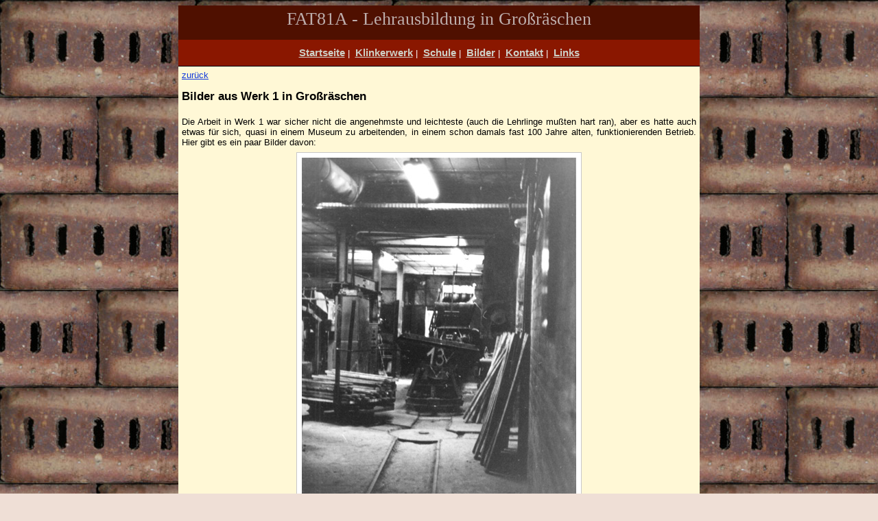

--- FILE ---
content_type: text/html
request_url: https://fat81a.de/bilder/werk1/index.html
body_size: 1636
content:
<!DOCTYPE html PUBLIC "-//W3C//DTD XHTML 1.0 Strict//EN"
"http://www.w3.org/TR/xhtml1/DTD/Strict.dtd">
<html xmlns="http://www.w3.org/1999/xhtml" xml:lang="de"> <head>
<meta http-equiv="Content-Type" content="text/html; charset=iso-8859-1" />
<meta name="Author" content="Thoralf Winkler" />
<meta name="description" content="Fat81a Klinker- und Ziegelwerk Großräschen" />
<meta name="keywords" content="Gro&szlig;r&auml;schen, Großräschen, Grossraeschen Berufsschule BBS Ludwig Franczak Klinkerwerk FAT81A Buchw&auml;ldchen Werk Lehre Ausbildung Beruf Facharbeiter f&uuml;r Anlagentechnik Ziegelei Ziegelwerk">
<html xmlns="http://www.w3.org/1999/xhtml" xml:lang="de"> <head>
<link rel="stylesheet" type="text/css" href="../../style.css">
<style type="text/css">
</style>
<title>FAT81A - Lehrausbildung im Klinker- und Ziegelwerk Gro&szlig;r&auml;schen - Bilder</title>
</head>

<body style= "background-image: url(../../klinker2.jpg);">

<!--  Gesamter Inhalt  -->
<div style="width:760px;margin:0px auto;text-align:left;border: 1px #000000;">

<!--  Titelzeile  -->
<h1 id="title">FAT81A - Lehrausbildung in Gro&szlig;r&auml;schen</h1>

<!--  Menü  -->
<div id="menu">
<a class="menu" href="../../index.html">Startseite</a>&nbsp;|&nbsp;
<a class="menu" href="../../klinkerwerk/index.html">Klinkerwerk</a>&nbsp;|&nbsp;
<a class="menu" href="../../schule/index.html">Schule</a>&nbsp;|&nbsp;
<a class="menu" href="../../bilder/index.html">Bilder</a>&nbsp;|&nbsp;
<a class="menu" href="../../kontakt/index.html">Kontakt</a>&nbsp;|&nbsp;
<a class="menu" href="../../links.html">Links</a>
</div>

<!-- Inhalt -->
<div id="content">

<a href="../index.html">zur&uuml;ck</a>

<h2>Bilder aus Werk 1 in Gro&szlig;r&auml;schen</h2>

<span class="Fliesstext">
  Die Arbeit in Werk 1 war sicher nicht die angenehmste und leichteste (auch die 
  Lehrlinge mu&szlig;ten hart ran), aber es hatte auch etwas f&uuml;r sich, quasi 
  in einem Museum zu arbeitenden, in einem schon damals fast 100 Jahre alten, 
  funktionierenden Betrieb. Hier gibt es ein paar Bilder davon:
</span>

<span class="Bild">
  <img src="lore_web.jpg" width="400" height="588" style="border:solid 1px rgb(200,200,200); background-color:rgb(255,255,255); padding:7px;">
</span>
<span class="Bildunterschrift">
  Arbeiten wie vor hundert Jahren schon:
  Kipplore der Grubenbahn, mit Drehscheibe. (k&ouml;nnte an der Aufbereitung
  des Tones sein, irgendwo hinter den Pressen).
</span>
<br>

<span class="Bild">
  <img src="presse_1_web.jpg" height="400" width="569" style="border:solid 1px rgb(200,200,200); background-color:rgb(255,255,255); padding:7px;">
</span>
<span class="Bildunterschrift">
  Strangpresse und davor der Ketten-Elevator, in dessen Gondeln die Rohlinge 
  eingesetzt wurden. Katrin beim Beladen des Wagens mit den getrockneten 
  Rohlingen.
</span>
<br>

<span class="Bild">
  <img src="am_fenster_1_web.jpg" height="589" width="400" style="border:solid 1px rgb(200,200,200); background-color:rgb(255,255,255); padding:7px;">
</span>
<span class="Bildunterschrift">
  Hagen und Micha k&uuml;hlen sich ab - auch beim Setzen der Ziegel in den Ofen 
  war's noch sch&ouml;n warm im Ofen drin.
</span>
<br>

<span class="Bild">
  <img src="ofen_2_web.jpg" height="575" width="400" style="border:solid 1px rgb(200,200,200); background-color:rgb(255,255,255); padding:7px;">
</span>
<span class="Bildunterschrift">
  Kurze Pause vor dem Ofen
</span>
<br>

<span class="Bild">
  <img src="ofen_1_web.jpg" height="589" width="400" style="border:solid 1px rgb(200,200,200); background-color:rgb(255,255,255); padding:7px;">
</span>
<span class="Bildunterschrift">
  Geschafft. Der Ofen ist voll. Und Olaf, Thoralf und Rainer sind fix und fertig.
</span>
<br>

<span class="Bild">
  <img src="ofen_3_web.jpg" height="400" width="583" style="border:solid 1px rgb(200,200,200); background-color:rgb(255,255,255); padding:7px;">
</span>
<span class="Bildunterschrift">
  Oben auf dem Ofen (gute R&uuml;ckzugsm&ouml;glichkeit).
</span>
<br>

<span class="Bild">
  <img src="arbeiter.jpg" alt="Arbeiter" width="583" height="421px" style="border:solid 1px rgb(200,200,200); background-color:rgb(255,255,255); padding:7px;">
</span>
<span class="Bildunterschrift">
  Ziegler bei der gewerkschaftlichen Pause.
</span>
<br>


<br>
<a href="../../impressum.html">Impressum</a>
</div>
</div>
<br>

<img src="http://www.uni-magdeburg.de/cgi-bin/Count.cgi?df=thoralfwinkler_fat81a_de.dat|md=5|dd=d185|ft=0|sh=N|pad=N">

</body>
</html>



--- FILE ---
content_type: text/css
request_url: https://fat81a.de/style.css
body_size: 687
content:
body 
{
 font-family:Verdana,Geneva,Arial,Helvetica,sans-serif;
 font-size:0.8em;
 background-color:#efdfd6;
 text-align:center;
}

h1 {font-family: "Times New Roman",Times,serif; font-weight:normal; font-size:2em;color:#BDAEAC;margin:0px;}
h2 {font-size:1.3em;color:#000000;}
h3 {font-size:1.2em;color:#000000;}
p {margin-top:0px;}

a:link, a:visited, a:active, a:hover
{ 
  text-decoration:underline;
  color:#123ADB;
  font-size:1em;
}
a:active, a:hover
{ 
  color:#DB3E2A;
}

/* Die Hyperlinks im Menü */
a.menu:link, a.menu:visited
{ 
  color:#cecfc6;
  font-weight:bold;
  font-size:1.2em;
}
a.menu:active, a.menu:hover
{ 
  color:#FA8E00;
}

/* Die Titelzeile */
#title {
height:40px;
padding:5px;
text-align:center;
background-color:#4F1000;
}

/* Das Menü */
#menu {
color:#ffffff;
background-color:#8A1700;
text-align:center;
padding:10px 0px;
}




/* Der Inhalt */
#content {
border-top:1px solid #000000;
background-color:#FFF8D6;
padding:5px;
color:#000000;
}

  .Fliesstext { 
    display:block; 
    text-align: justify;
    padding-top: 0.4em;
    font-size: 1em;
    color: rgb(0, 0, 0);
    }

  .TextEinzug { 
    display:block; 
    text-align: justify;
    text-indent: 2em;
    padding-top: 0px;
    font-size: 1em;
    color: rgb(0, 0, 153);
    }

  .Bild 
    {border: 0px solid rgb(102,102,102);
    padding:7px;
    display:block; 
    text-align: center;
    font-size: 0.9em;
    color: rgb(51, 51, 51);
    }

  .Bildunterschrift 
    {border-bottom: 0px solid rgb(12, 255, 168);
    padding-bottom:0em;
    display:block; 
    text-align: center;
    font-size: 0.9em;
    color: rgb(51, 51, 51);
    }

  .Fussnote 
    {border-bottom: 0px solid rgb(12, 255, 168);
    display:block; 
    text-align: left;
    font-size: 0.9em;
    color: rgb(102, 102, 102);
    }

